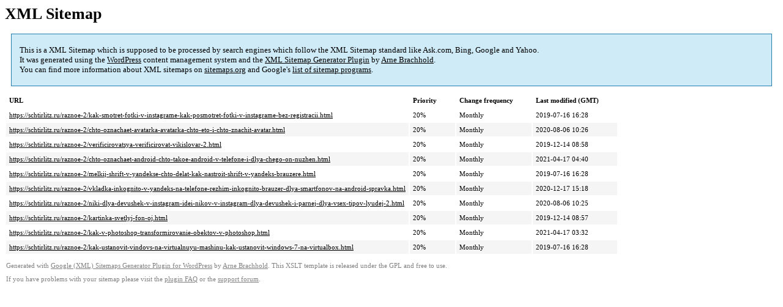

--- FILE ---
content_type: text/xml
request_url: https://schtirlitz.ru/sitemap-pt-post-p3-2018-11.xml
body_size: 705
content:
<?xml version='1.0' encoding='UTF-8'?><?xml-stylesheet type='text/xsl' href='https://schtirlitz.ru/wp-content/mu-plugins/google-sitemap-generator/sitemap.xsl'?><!-- sitemap-generator-url='http://www.arnebrachhold.de' sitemap-generator-version='4.1.7' -->
<!-- generated-on='05.01.2026 21:31' -->
<urlset xmlns:xsi='http://www.w3.org/2001/XMLSchema-instance' xsi:schemaLocation='http://www.sitemaps.org/schemas/sitemap/0.9 http://www.sitemaps.org/schemas/sitemap/0.9/sitemap.xsd' xmlns='http://www.sitemaps.org/schemas/sitemap/0.9'>	<url>
		<loc>https://schtirlitz.ru/raznoe-2/kak-smotret-fotki-v-instagrame-kak-posmotret-fotki-v-instagrame-bez-registracii.html</loc>
		<lastmod>2019-07-16T16:28:38+00:00</lastmod>
		<changefreq>monthly</changefreq>
		<priority>0.2</priority>
	</url>
	<url>
		<loc>https://schtirlitz.ru/raznoe-2/chto-oznachaet-avatarka-avatarka-chto-eto-i-chto-znachit-avatar.html</loc>
		<lastmod>2020-08-06T10:26:15+00:00</lastmod>
		<changefreq>monthly</changefreq>
		<priority>0.2</priority>
	</url>
	<url>
		<loc>https://schtirlitz.ru/raznoe-2/verificirovatsya-verificirovat-vikislovar-2.html</loc>
		<lastmod>2019-12-14T08:58:21+00:00</lastmod>
		<changefreq>monthly</changefreq>
		<priority>0.2</priority>
	</url>
	<url>
		<loc>https://schtirlitz.ru/raznoe-2/chto-oznachaet-android-chto-takoe-android-v-telefone-i-dlya-chego-on-nuzhen.html</loc>
		<lastmod>2021-04-17T04:40:51+00:00</lastmod>
		<changefreq>monthly</changefreq>
		<priority>0.2</priority>
	</url>
	<url>
		<loc>https://schtirlitz.ru/raznoe-2/melkij-shrift-v-yandekse-chto-delat-kak-nastroit-shrift-v-yandeks-brauzere.html</loc>
		<lastmod>2019-07-16T16:28:22+00:00</lastmod>
		<changefreq>monthly</changefreq>
		<priority>0.2</priority>
	</url>
	<url>
		<loc>https://schtirlitz.ru/raznoe-2/vkladka-inkognito-v-yandeks-na-telefone-rezhim-inkognito-brauzer-dlya-smartfonov-na-android-spravka.html</loc>
		<lastmod>2020-12-17T15:18:41+00:00</lastmod>
		<changefreq>monthly</changefreq>
		<priority>0.2</priority>
	</url>
	<url>
		<loc>https://schtirlitz.ru/raznoe-2/niki-dlya-devushek-v-instagram-idei-nikov-v-instagram-dlya-devushek-i-parnej-dlya-vsex-tipov-lyudej-2.html</loc>
		<lastmod>2020-08-06T10:25:04+00:00</lastmod>
		<changefreq>monthly</changefreq>
		<priority>0.2</priority>
	</url>
	<url>
		<loc>https://schtirlitz.ru/raznoe-2/kartinka-svetlyj-fon-oj.html</loc>
		<lastmod>2019-12-14T08:57:01+00:00</lastmod>
		<changefreq>monthly</changefreq>
		<priority>0.2</priority>
	</url>
	<url>
		<loc>https://schtirlitz.ru/raznoe-2/kak-v-photoshop-transformirovanie-obektov-v-photoshop.html</loc>
		<lastmod>2021-04-17T03:32:31+00:00</lastmod>
		<changefreq>monthly</changefreq>
		<priority>0.2</priority>
	</url>
	<url>
		<loc>https://schtirlitz.ru/raznoe-2/kak-ustanovit-vindovs-na-virtualnuyu-mashinu-kak-ustanovit-windows-7-na-virtualbox.html</loc>
		<lastmod>2019-07-16T16:28:02+00:00</lastmod>
		<changefreq>monthly</changefreq>
		<priority>0.2</priority>
	</url>
</urlset><!-- Request ID: 0ca2cc3166cea144c4b5e5c3a0467921; Queries for sitemap: 34; Total queries: 71; Seconds: $end_time; Memory for sitemap: 2MB; Total memory: 4MB -->
